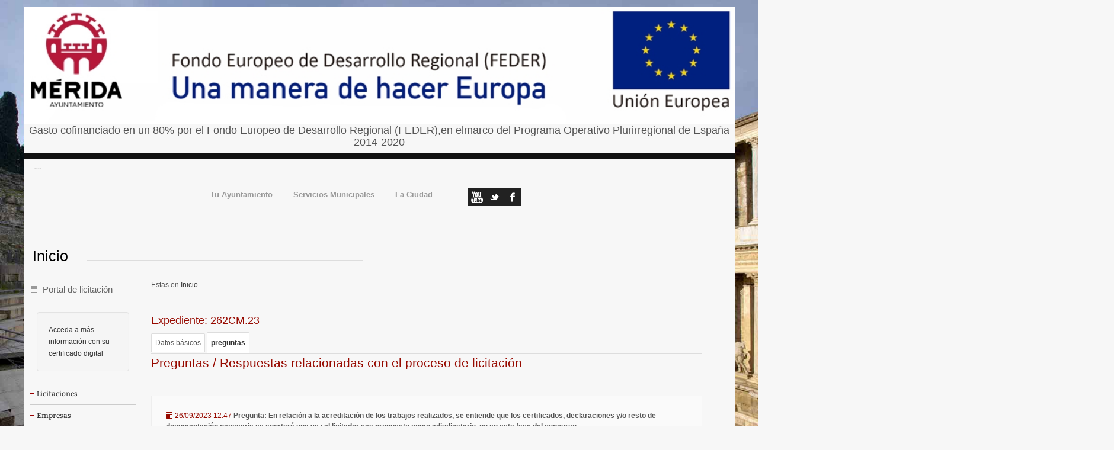

--- FILE ---
content_type: text/css; charset=UTF-8
request_url: https://licitacion.merida.es/licitacion/css/styles.css
body_size: 12821
content:
@import url(normalize.css);@import url(bootstrap.min.css);@import url(fonts.css);@import url(font-awesome.css);html,body,div,span,applet,object,iframe,h1,h2,h3,h4,h5,h6,p,blockquote,pre,a,abbr,acronym,address,big,cite,code,del,dfn,em,img,ins,kbd,q,s,samp,small,strike,strong,sub,sup,tt,var,b,u,i,center,dl,dt,dd,ol,ul,li,fieldset,form,label,legend,table,caption,tbody,tfoot,thead,tr,th,td,article,aside,canvas,details,embed,figure,figcaption,footer,header,hgroup,menu,nav,output,ruby,section,summary,time,mark,audio,video{margin:0;padding:0;border:0;font-size:100%;font:inherit;vertical-align:baseline}article,aside,details,figcaption,figure,footer,header,hgroup,menu,nav,section{display:block;background:#f7f7f7 !important}body{line-height:1}ol,ul{list-style:none}blockquote,q{quotes:none}blockquote:before,blockquote:after,q:before,q:after{content:'';content:none}table{border-collapse:collapse;border-spacing:0}body{background:#f7f7f7;font:12px Helvetica, Arial, sans-serif;line-height:20px;color:#555;-webkit-font-smoothing:antialiased;-webkit-text-size-adjust:100%;overflow-x:hidden}@media (min-width: 768px){body{background-image:url(../img/teatro2.jpg);background-repeat:no-repeat;background-size:cover}}html{overflow-x:hidden}h1,h2,h3,h4,h5,h6{color:#000;font-weight:normal}h1 a,h2 a,h3 a,h4 a,h5 a,h6 a{font-weight:inherit;color:#000}h1{font-size:25px;line-height:34px}h1:after{content:'';position:relative;z-index:0;width:30%;height:1px;border-top:1px solid #ddd;border-bottom:1px solid #ddd;margin-top:23px;margin-left:1em;display:inline-block}@media (min-width: 768px){h1:after{width:55%}}@media (min-width: 992px){h1:after{width:52%}}h2{font-size:20px;line-height:40px;margin-bottom:20px;color:#970a00}h3{font-size:25px;line-height:34px;margin-bottom:20px}h4{font-size:21px;line-height:30px;margin-bottom:10px;color:#970a00}h5{font-size:17px;line-height:24px;margin-bottom:10px;color:#970a00}h6{font-size:14px;line-height:21px;margin-bottom:10px;color:#970a00}.subheader{color:#777}h4 a.ultimasnoticias{color:#970A00}p img{margin:0}img.left{float:left;margin-bottom:20px;margin-right:20px}img.right{float:right;margin-bottom:20px;margin-left:20px}p.lead{font-size:21px;line-height:27px;color:#777}em{font-style:italic}strong{font-weight:bold;color:#333}small{font-size:80%}blockquote,blockquote p{font-size:15px;line-height:24px;color:#777;font-style:italic}blockquote{margin:0 0 20px;padding:0px 20px 0 19px;border-left:1px solid #ddd}blockquote cite{display:block;font-size:12px;color:#555}blockquote cite:before{content:"\2014 \0020"}blockquote cite a,blockquote cite a:visited,blockquote cite a:visited{color:#555}hr{border:solid #ddd;border-width:1px 0 0;clear:both;margin:10px 0 30px;height:0}::selection{background:#970a00;color:#fff}::-moz-selection{background:#970a00;color:#fff}a,a:visited{color:#333;text-decoration:none;outline:0}a:hover,a:focus{color:#970a00}p a,p a:visited{line-height:inherit}.replylink a,a.link{font-size:12px;font-weight:bold;text-decoration:none;color:#333;border-bottom:1px dotted #999}a.linkbg{font-size:12px;text-decoration:none;color:#fff;background-color:#970a00;padding:1px;padding-left:3px;padding-right:3px}a.titlelink{font-size:11px;font-weight:normal;text-decoration:none;color:#ccc}ul,ol{margin-bottom:20px}ul{list-style:none outside}ol{list-style:decimal}ol,ul.square,ul.circle,ul.disc{margin-left:30px}ul.square{list-style:square outside}ul.circle{list-style:circle outside}ul.disc{list-style:disc outside}ul ul,ul ol,ol ol,ol ul{margin:4px 0 5px 30px;font-size:90%}ul ul li,ul ol li,ol ol li,ol ul li{margin-bottom:6px}li{line-height:18px;margin-bottom:12px}ul.large li{line-height:21px}li p{line-height:21px}img.scale-with-grid{max-width:100%;height:auto}a.button,button,input[type="submit"],input[type="reset"],input[type="button"]{background:#222;border:0;padding:2px 10px;color:#fff;display:inline-block;font-size:11px;font-weight:normal;text-decoration:none;cursor:pointer;line-height:21px;font-family:Helvetica, Arial, sans-serif}a.button:hover,button:hover,input[type="submit"]:hover,input[type="reset"]:hover,input[type="button"]:hover{color:#fff}a.button:active,button:active,input[type="submit"]:active,input[type="reset"]:active,input[type="button"]:active{color:#fff;background:#970a00}.button.full-width,button.full-width,input[type="submit"].full-width,input[type="reset"].full-width,input[type="button"].full-width{width:100%;padding-left:0 !important;padding-right:0 !important;text-align:center}ul.tabs{display:block;margin:0 0 20px 0;padding:0;border-bottom:solid 1px #ddd}ul.tabs li{display:block;width:auto;height:30px;padding:0;float:left;margin-bottom:0}ul.tabs li a{display:block;text-decoration:none;width:auto;height:29px;padding:0px 20px;line-height:30px;border:solid 1px #ddd;border-width:1px 1px 0 0;margin:0;background:#eee;font-size:12px}ul.tabs li a.active{background:#f7f7f7;height:30px;position:relative;top:0px;padding-top:0px;border-left-width:1px;margin:0 0 0 -1px;color:#111}ul.tabs li:first-child a.active{margin-left:0}ul.tabs li:first-child a{border-width:1px 1px 0 1px}ul.tabs-content{margin:0;display:block}ul.tabs-content>li{display:none}ul.tabs-content>li.active{display:block}ul.tabs:before,ul.tabs:after{content:'\0020';display:block;overflow:hidden;visibility:hidden;width:0;height:0}ul.tabs:after{clear:both}ul.tabs{zoom:1}form{margin-bottom:0px}fieldset{margin-bottom:20px}label,legend{display:block;font-weight:bold;font-size:13px}input[type="checkbox"]{display:inline}label span,legend span{font-weight:normal;font-size:13px;color:#444}input[type="text"],input[type="password"],input[type="email"],textarea,select{border:1px solid #ddd;padding:10px 10px;outline:none;overflow:hidden;font:12px "HelveticaNeue", "Helvetica Neue", Helvetica, Arial, sans-serif;color:#777;margin:0;width:500px;max-width:100%;display:block;margin-bottom:10px;background:#eee}select{padding:0}input[type="text"]:focus,input[type="password"]:focus,input[type="email"]:focus,textarea:focus{border:1px solid #bbb;color:#555}textarea{min-height:100px}select{width:220px}.sidebar input[type="text"],.sidebar input[type="password"],.sidebar input[type="email"],.sidebar textarea,.sidebar select{border:1px solid #ddd;padding:10px 10px;outline:none;overflow:hidden;font:12px "HelveticaNeue", "Helvetica Neue", Helvetica, Arial, sans-serif;color:#777;margin:0;width:198px;max-width:100%;display:block;margin-bottom:10px;background:#eee}.sidebar select{padding:0}.sidebar input[type="text"]:focus,.sidebar input[type="password"]:focus,.sidebar input[type="email"]:focus,.sidebar textarea:focus{border:1px solid #bbb;color:#555}.sidebar textarea{min-height:100px}.sidebar select{width:220px}.footer input[type="text"],.footer input[type="password"],.footer input[type="email"],.footer textarea,.footer select{border:1px solid #2e2e2e;padding:10px 10px;outline:none;overflow:hidden;font:12px "HelveticaNeue", "Helvetica Neue", Helvetica, Arial, sans-serif;color:#555;margin:0;width:198px;max-width:100%;display:block;margin-bottom:10px;background:#222}.footer select{padding:0}.footer input[type="text"]:focus,.footer input[type="password"]:focus,.footer input[type="email"]:focus,.footer textarea:focus{border:1px solid #444;color:#ccc}.footer textarea{min-height:100px}.footer select{width:220px}.header form{margin-bottom:21px}.header select{-webkit-appearance:none;border:1px solid #ddd;padding:10px;outline:none;overflow:hidden;font:12px "HelveticaNeue", "Helvetica Neue", Helvetica, Arial, sans-serif;color:#555;margin:0;width:100%;max-width:100%;display:block;background:#fff url("../img/navselect.gif") no-repeat right center}.header option{outline:none;border:0;overflow:hidden;font:12px "HelveticaNeue", "Helvetica Neue", Helvetica, Arial, sans-serif;color:#555;margin:0;width:100%;max-width:100%;display:block;padding-left:15px}.remove-bottom{margin-bottom:0 !important}.half-bottom{margin-bottom:10px !important}.add-bottom{margin-bottom:20px !important}.container{position:relative;width:960px;margin:0 auto;padding:0}.column,.columns{float:left;display:inline;margin-left:10px;margin-right:10px}.row{margin-bottom:20px}.row_bs{margin-bottom:5px}.column.alpha,.columns.alpha{margin-left:0}.column.omega,.columns.omega{margin-right:0}.container .one.column{width:40px}.container .two.columns{width:100px}.container .three.columns{width:130px}.container .three.columns.sidebar{width:160px}.container .four.columns{width:220px}.container .five.columns{width:280px}.container .six.columns{width:340px}.container .seven.columns{width:400px}.container .eight.columns{width:460px}.container .nine.columns{width:550px}.container .ten.columns{width:580px}.container .eleven.columns{width:640px}.container .twelve.columns{width:700px}.container .thirteen.columns{width:760px}.container .fourteen.columns{width:820px}.container .fifteen.columns{width:880px}.container .sixteen.columns{width:940px}.container .one-third.column{width:300px}.container .two-thirds.column{width:620px}.container .offset-by-zero{padding-left:30px}.container .offset-by-one{padding-left:60px}.container .offset-by-two{padding-left:120px}.container .offset-by-three{padding-left:180px}.container .offset-by-four{padding-left:240px}.container .offset-by-five{padding-left:300px}.container .offset-by-six{padding-left:360px}.container .offset-by-seven{padding-left:420px}.container .offset-by-eight{padding-left:480px}.container .offset-by-nine{padding-left:540px}.container .offset-by-ten{padding-left:600px}.container .offset-by-eleven{padding-left:660px}.container .offset-by-twelve{padding-left:720px}.container .offset-by-thirteen{padding-left:780px}.container .offset-by-fourteen{padding-left:840px}.container .offset-by-fifteen{padding-left:900px}@media only screen and (min-width: 768px) and (max-width: 959px){.container{width:768px}.container .column,.container .columns{margin-left:10px;margin-right:10px}.column.alpha,.columns.alpha{margin-left:0;margin-right:10px}.column.omega,.columns.omega{margin-right:0;margin-left:10px}.container .one.column{width:28px}.container .two.columns{width:76px}.container .three.columns{width:124px}.container .three.columns.sidebar{width:124px}.container .four.columns{width:172px}.container .five.columns{width:220px}.container .six.columns{width:268px}.container .seven.columns{width:316px}.container .eight.columns{width:364px}.container .nine.columns{width:412px}.container .ten.columns{width:460px}.container .eleven.columns{width:508px}.container .twelve.columns{width:556px}.container .thirteen.columns{width:604px}.container .fourteen.columns{width:652px}.container .fifteen.columns{width:700px}.container .sixteen.columns{width:748px}.container .one-third.column{width:236px}.container .two-thirds.column{width:492px}.container .offset-by-one{padding-left:48px}.container .offset-by-two{padding-left:96px}.container .offset-by-three{padding-left:144px}.container .offset-by-four{padding-left:192px}.container .offset-by-five{padding-left:240px}.container .offset-by-six{padding-left:288px}.container .offset-by-seven{padding-left:336px}.container .offset-by-eight{padding-left:348px}.container .offset-by-nine{padding-left:432px}.container .offset-by-ten{padding-left:480px}.container .offset-by-eleven{padding-left:528px}.container .offset-by-twelve{padding-left:576px}.container .offset-by-thirteen{padding-left:624px}.container .offset-by-fourteen{padding-left:672px}.container .offset-by-fifteen{padding-left:720px}}@media only screen and (max-width: 767px){.container{width:300px}.columns,.column{margin:0}.container .one.column,.container .two.columns,.container .three.columns,.container .five.columns,.container .six.columns,.container .seven.columns,.container .eight.columns,.container .nine.columns,.container .ten.columns,.container .eleven.columns,.container .twelve.columns,.container .thirteen.columns,.container .fourteen.columns,.container .fifteen.columns,.container .sixteen.columns,.container .one-third.column,.container .two-thirds.column{width:300px}.container .four.columns{width:140px;margin-right:2.5px;margin-left:2.5px}.container .offset-by-one,.container .offset-by-two,.container .offset-by-three,.container .offset-by-four,.container .offset-by-five,.container .offset-by-six,.container .offset-by-seven,.container .offset-by-eight,.container .offset-by-nine,.container .offset-by-ten,.container .offset-by-eleven,.container .offset-by-twelve,.container .offset-by-thirteen,.container .offset-by-fourteen,.container .offset-by-fifteen{padding-left:0}}@media only screen and (min-width: 480px) and (max-width: 767px){.container{width:420px}.columns,.column{margin:0}.container .one.column,.container .two.columns,.container .three.columns,.container .five.columns,.container .six.columns,.container .seven.columns,.container .eight.columns,.container .nine.columns,.container .ten.columns,.container .eleven.columns,.container .twelve.columns,.container .thirteen.columns,.container .fourteen.columns,.container .fifteen.columns,.container .sixteen.columns,.container .one-third.column,.container .two-thirds.column{width:420px}.container .four.columns{width:200px;margin-right:5px;margin-left:5px}}.container:after{content:"\0020";display:block;height:0;clear:both;visibility:hidden}.clearfix:before,.clearfix:after,.row:before,.row:after{content:'\0020';display:block;overflow:hidden;visibility:hidden;width:0;height:0}.row:after,.clearfix:after{clear:both}.row,.clearfix{zoom:1}.clear{clear:both;display:block;overflow:hidden;visibility:hidden;width:0;height:0}.ddsmoothmenu{position:relative;font-family:Arial, Helvetica, sans-serif;font-size:12px;line-height:12px;margin:0;z-index:99;padding-top:53px}.ddsmoothmenu ul{z-index:100;margin:0;padding:0;list-style-type:none}.ddsmoothmenu ul ul{padding-top:0px;padding-bottom:0px;border:1px solid #ccc;margin-left:13px;box-shadow:0px 0px 20px rgba(0,0,0,0.1);-moz-box-shadow:0px 0px 20px rgba(0,0,0,0.1);-webkit-box-shadow:0px 0px 20px rgba(0,0,0,0.1)}.ddsmoothmenu ul li{position:relative;display:inline;float:left;line-height:12px;background:transparent}.ddsmoothmenu ul li ul li{padding:0;margin:0}.ddsmoothmenu ul ul ul{border-bottom:0}.ddsmoothmenu ul li a{display:block;padding-top:0px;padding-bottom:28px;color:#999;text-decoration:none;font-size:10pt}* html .ddsmoothmenu ul li a{display:inline-block}.ddsmoothmenu ul li a:link,.ddsmoothmenu ul li a:visited{color:#999;padding-left:35px;padding-right:0px;font-weight:bold}.ddsmoothmenu ul li a:hover{color:#000}.ddsmoothmenu ul li a.selected{color:#000}.ddsmoothmenu ul li ul li a:link,.ddsmoothmenu ul li ul li a:visited{background:#fff;color:#777;border:0;padding-left:20px;font-weight:normal;font-size:11px}.ddsmoothmenu ul li ul{position:absolute;left:0;display:none;visibility:hidden}.ddsmoothmenu ul li ul li{display:list-item;float:none;padding-bottom:0px;margin-left:0px;border-bottom:1px solid #ddd}.ddsmoothmenu ul li:last-child{border-bottom:0}.ddsmoothmenu ul li ul li ul{top:0;margin-left:0px;margin-top:-10px}.ddsmoothmenu ul li ul li a{width:170px;padding:15px;margin:0;border-top-width:0;margin-right:-2px}.ddsmoothmenu li li ul,.ddsmoothmenu li li li ul{margin:0 0 0 0}* html .ddsmoothmenu{height:1%}.downarrowclass{position:absolute;top:2px;right:0px}.rightarrowclass{position:absolute;top:11px;right:10px;visibility:hidden}.container{position:relative;width:960px;margin:0 auto;padding:0}.column,.columns{float:left;display:inline;margin-left:10px;margin-right:10px}.row{margin-bottom:20px}.row_bs{margin-bottom:5px}.column.alpha,.columns.alpha{margin-left:0}.column.omega,.columns.omega{margin-right:0}.container .one.column{width:40px}.container .two.columns{width:100px}.container .three.columns{width:130px}.container .three.columns.sidebar{width:160px}.container .four.columns{width:220px}.container .five.columns{width:280px}.container .six.columns{width:340px}.container .seven.columns{width:400px}.container .eight.columns{width:460px}.container .nine.columns{width:550px}.container .ten.columns{width:580px}.container .eleven.columns{width:640px}.container .twelve.columns{width:700px}.container .thirteen.columns{width:760px}.container .fourteen.columns{width:820px}.container .fifteen.columns{width:880px}.container .sixteen.columns{width:940px}.container .one-third.column{width:300px}.container .two-thirds.column{width:620px}.container .offset-by-zero{padding-left:30px}.container .offset-by-one{padding-left:60px}.container .offset-by-two{padding-left:120px}.container .offset-by-three{padding-left:180px}.container .offset-by-four{padding-left:240px}.container .offset-by-five{padding-left:300px}.container .offset-by-six{padding-left:360px}.container .offset-by-seven{padding-left:420px}.container .offset-by-eight{padding-left:480px}.container .offset-by-nine{padding-left:540px}.container .offset-by-ten{padding-left:600px}.container .offset-by-eleven{padding-left:660px}.container .offset-by-twelve{padding-left:720px}.container .offset-by-thirteen{padding-left:780px}.container .offset-by-fourteen{padding-left:840px}.container .offset-by-fifteen{padding-left:900px}span.texto,p.texto{display:block;margin-bottom:1em;margin-top:1em}.negrita{font-weight:bold;color:#333}br{display:none}.atributoleft,.atributoright,div#organismos div#navContenido>div.bloque>span>strong{font-weight:bold;color:#333;margin-right:1em;text-align:right}form{margin:0 auto 20px auto;padding-top:25px;margin:auto auto}form#busquedaForm,#busquedaAv .fondoFormulario,form#busquedaTramitesForm,#busquedaSimple .fondoFormulario,#preferencias .fondoFormulario,#verificador .fondoFormulario,#cpv .fondoFormulario,#notificacionesExp .fondoFormulario{margin:auto;padding-top:20px;width:100% !important;margin:0 auto 20px auto;padding-top:25px;width:100%}form#misExpedientesNotifForm{max-width:100%}form#uploadFilePlantillaTramiteForm{width:100%;max-width:100%}caption{display:none}fieldset{border:0}legend{display:none}form label{font-weight:700;margin-right:1em}input,textarea,select,option{padding-left:10px;padding-right:10px;margin-bottom:15px;padding-bottom:0;padding-top:0;width:100%;height:30px;padding:4px 6px;margin-bottom:10px;font-size:14px;line-height:20px;color:#555;vertical-align:middle;background-color:#fff;border:1px solid #ccc;-webkit-box-shadow:inset 0 1px 1px rgba(0,0,0,0.075);-moz-box-shadow:inset 0 1px 1px rgba(0,0,0,0.075);box-shadow:inset 0 1px 1px rgba(0,0,0,0.075);-webkit-transition:border linear .2s, box-shadow linear .2s;-moz-transition:border linear .2s, box-shadow linear .2s;-o-transition:border linear .2s, box-shadow linear .2s;transition:border linear .2s, box-shadow linear .2s}input#fechaDe,input#fechaHa{background-image:url(../img/calendario_selectButton_icon.png);background-repeat:no-repeat;background-position:right 0em;padding-right:38px !important;background-repeat:no-repeat;background-size:2em 2em}select{background-image:url(../img/select.svg);background-position:100% center;background-repeat:no-repeat;box-shadow:0;border:0;border-radius:0;height:40px;line-height:40px;font-size:15px;color:#d22020;display:block;width:100%;height:34px;padding:6px 12px;font-size:14px;line-height:1.428571429;color:#555555;vertical-align:middle;background-image:none;border:1px solid #ccc;-webkit-box-shadow:inset 0 1px 1px rgba(0,0,0,0.075);box-shadow:inset 0 1px 1px rgba(0,0,0,0.075);-webkit-transition:border-color ease-in-out .15s, box-shadow ease-in-out .15s;transition:border-color ease-in-out .15s, box-shadow ease-in-out .15s;width:500px}textarea{height:100px;margin:0 0 1rem;font-size:1rem;max-height:30px;margin:0 0 1rem}input[type="checkbox"],input[type="radio"]{height:auto;box-shadow:none;display:inline;width:auto}.inputbox{line-height:3em;width:120px;position:relative}.file-wrapper{position:relative;display:block;overflow:hidden;cursor:pointer;margin-top:0.5em;margin-bottom:2em}.file-wrapper input{position:absolute;top:0;right:0;opacity:0.01;-moz-opacity:0.01;cursor:pointer;padding:1em;width:120px}.file-wrapper .button{display:inline-block;width:9em;padding:0.5em 0.5em 0.5em 1.11em;text-decoration:none;line-height:1.44;margin-top:1px;background:#222;border:0;padding:2px 10px;color:#fff;display:inline-block;font-size:11px;font-weight:normal;text-decoration:none;cursor:pointer;margin-bottom:20px;line-height:21px;font-family:Helvetica, Arial, sans-serif;width:auto}.file-wrapper .button:hover{text-decoration:none;color:#FFF;cursor:pointer}.file-holder{color:#000;margin-left:1em;padding:0.5em;padding-left:1em;list-style-type:none;display:list-item;width:21em;position:relative;margin-top:1em;margin-bottom:1em;padding:10px 10px 10px 35px;min-height:50px;-webkit-box-shadow:0px 1px 2px 0px rgba(0,0,0,0.2);-moz-box-shadow:0px 1px 2px 0px rgba(0,0,0,0.2);box-shadow:0px 1px 2px 0px rgba(0,0,0,0.2);cursor:pointer;display:block;font-size:14px;line-height:1.2em;margin:10px 0;background:#ffffff;background:-moz-linear-gradient(top, #fff 0%, #f6f6f6 47%, #ededed 100%);background:-webkit-gradient(linear, left top, left bottom, color-stop(0%, #fff), color-stop(47%, #f6f6f6), color-stop(100%, #ededed));background:-webkit-linear-gradient(top, #fff 0%, #f6f6f6 47%, #ededed 100%);background:-o-linear-gradient(top, #fff 0%, #f6f6f6 47%, #ededed 100%);background:-ms-linear-gradient(top, #fff 0%, #f6f6f6 47%, #ededed 100%);background:linear-gradient(top, #fff 0%, #f6f6f6 47%, #ededed 100%);filter:progid:DXImageTransform.Microsoft.gradient(startColorstr='#ffffff', endColorstr='#ededed', GradientType=0);-webkit-box-shadow:0px 1px 2px 0px rgba(0,0,0,0.2);-moz-box-shadow:0px 1px 2px 0px rgba(0,0,0,0.2);box-shadow:0px 1px 2px 0px rgba(0,0,0,0.2);-webkit-border-radius:5px;-moz-border-radius:5px;border-radius:5px;text-shadow:0px 2px 0px #fff;border:solid 1px #ccc;color:#555;width:500px}.file-holder:before{position:relative;top:1px;left:-0.5em;display:inline-block;font-family:'Glyphicons Halflings';font-style:normal;font-weight:normal;line-height:1;-webkit-font-smoothing:antialiased;-moz-osx-font-smoothing:grayscale;content:"\e022"}.file-wrapper input.visible{visibility:visible;display:inherit;opacity:1}.invisible{visibility:hidden;display:none;opacity:0}.labelInputFile{visibility:hidden;display:none;opacity:0}.campoForm{display:inline-block;padding:0;margin:0.5em 0 0.5em 0;width:45%;vertical-align:top;text-align:left}#busquedaForm>fieldset>div:nth-child(9)>label,#busquedaFormAvanz>fieldset>div:nth-child(15)>label{display:inline}a#buscadorOrganismos:after{position:relative;display:inline-block;font-family:'Glyphicons Halflings';font-style:normal;font-weight:normal;line-height:1;-webkit-font-smoothing:antialiased;-moz-osx-font-smoothing:grayscale;content:"\e003";width:auto;text-decoration:none;min-width:8em;display:inline-block;margin-bottom:0;font-weight:400;text-align:center;vertical-align:middle;touch-action:manipulation;cursor:pointer;border:1px solid transparent;white-space:nowrap;font-size:14px;line-height:1em;-webkit-user-select:none;-moz-user-select:none;-ms-user-select:none;user-select:none;background:#222;border:0;padding:2px 10px;color:#fff;display:inline-block;font-size:11px;font-weight:normal;text-decoration:none;cursor:pointer;line-height:21px;width:auto;line-height:1.44;color:#fff;padding:0.2em;left:0.5em}#descendientes,input#descendientes,#esEntidad,#checkLeidos,#empresaDynForm input[type="radio"]{display:inline;margin:0.2em 0.5em 0.2em 0.2em;padding:0;vertical-align:text-bottom}input#email,input#telephone{width:60%;display:inline}#busquedaFormAvanz>fieldset>div:nth-child(18)>label,#busquedaForm>fieldset>div:nth-child(12)>label,#misExpedientesForm>fieldset>div:nth-child(7)>label,#busquedaEntidadPadre label{display:inline}@media (min-width: 1000px){.campoForm:nth-child(even){margin-left:1em}#busquedaFormAvanz>fieldset>div:nth-child(6){margin-top:26px}}@media (max-width: 1000px){.campoForm{display:block;width:100%}}@media (min-width: 1001px){form#formInteresado .campoForm:nth-child(even){margin-left:0}}input.botonEnviarCorreo,.fondoFormulario input[type="submit"]{background:#222;border:0;padding:2px 10px;color:#fff;display:inline-block;font-size:11px;font-weight:normal;text-decoration:none;cursor:pointer;line-height:21px;font-family:Helvetica, Arial, sans-serif;width:auto}a.botonEnviarCorreo,#formInteresado>a,#subir_id a,div#avisoemail a,#formVerificadorCopiaAutentica>fieldset>div:nth-child(4)>a{background:#222;border:0;padding:2px 10px;color:#fff;display:inline-block;font-size:11px;font-weight:normal;text-decoration:none;cursor:pointer;line-height:21px;font-family:Helvetica, Arial, sans-serif;width:auto}input.botonEnviarCorreo:hover,a.botonEnviarCorreo:hover,.fondoFormulario input[type="submit"]:hover,#formInteresado>a:hover,#subir_id a:hover,div#avisoemail a:hover,#formVerificadorCopiaAutentica>fieldset>div:nth-child(4)>a:hover{cursor:pointer;text-decoration:none;color:#fff}div.botoneraCentro{display:inline-block;text-align:center;padding:1em 0;margin-left:5px}div.botoneraCentro{display:block;text-align:center;width:90%}.bloque_form_volver{text-align:left;margin:1em 0}.fondoFormulario input[type="submit"]{display:inline-block}.botonIzquierda,.botonDerecha{display:inline;float:left;margin-left:15px}div#subir_id{margin-right:5px;text-align:right}div#enlacesResultados{display:block;width:100%;margin-top:2em;position:relative;height:2em}div#subir_id{margin-right:5px;text-align:right;width:40%;float:right;display:inline-block}div.enlaceFinalBloque>a{text-decoration:none;font-size:14px;color:#000 !important;line-height:5px !important;font-weight:bold;padding-right:5px}div.enlaceFinalBloque>a:before{font-family:FontAwesome, sans-serif;font-weight:normal;font-style:normal;text-decoration:inherit;-webkit-font-smoothing:antialiased;text-decoration:inherit;display:inline-block;speak:none;content:"\f0fe";padding-right:0.5em}div.enlaceFinalBloque>a:hover{text-decoration:none;font-size:14px;color:#1867b7 !important;line-height:5px !important;font-weight:bold}.w4pct{width:4%}.w5pct{width:5%}.w7pct{width:7%}.w10pct{width:10%}.w20pct{width:20%}.w25pct{width:25%}.w30pct{width:30%}.w40pct{width:40%}.w50pct{width:50%}.w80pct{width:80%}table{width:100%;max-width:100%;margin-bottom:20px;border-spacing:0;margin-bottom:1.25rem;padding:0;margin:0 auto 1.5em auto;border-collapse:collapse}tbody{display:table-row-group;vertical-align:middle;border-color:inherit}tr{display:table-row;vertical-align:inherit;border-color:inherit;border-bottom:1px solid #C1DAD7}tbody>tr:nth-of-type(even){background:#FFF}tbody>tr:nth-of-type(odd){background-color:#f3f3f3}table,table td{text-align:left;border-bottom:1px solid #d0d0d0;padding:6px 12px 6px 12px;color:#333;margin-top:1em}table th{padding:8px;line-height:1.42857143;text-align:left;white-space:nowrap;box-sizing:border-box;-moz-box-sizing:border-box;padding:15px;color:#970a00;text-align:left;padding:8px 12px 4px 12px;vertical-align:middle;text-transform:none;font-weight:bold}td{padding:8px;line-height:1.42857143;vertical-align:top;text-align:left}div#busquedaSimple div#navContenido.clearfix.bordeArriba table.resultados tbody tr td:nth-child(3),div#busquedaAv div#navContenido.clearfix.bordeArriba table.resultados tbody tr td:nth-child(3),div#busquedaSimple div#navContenido.clearfix.bordeArriba table.resultados tbody tr td:nth-child(2) a,div#busquedaAv div#navContenido.clearfix.bordeArriba table.resultados tbody tr td:nth-child(2) a{color:#970a00}table>tbody>tr>td>a>img,table>tbody>tr>td>img{width:25px;height:25px}#uploadFilePlantillaTramiteForm div.elemento br{display:block}.skipnav,.skiptarget{display:block;margin:0;padding:0;position:relative;text-align:left}.skipnav a,.skiptarget a{position:absolute;left:-1000em;top:0;height:auto;width:auto}.skipnav a:focus,.skipnav a:active{z-index:99;left:0;background:#fff;color:#428bca;display:block;line-height:1.5em;text-transform:uppercase;text-align:center;padding:1em 1em;font-weight:bold;margin:1em 0 0 0;border:solid 2px}ul{padding:0;margin:0 0 10px 25px}#empresaDynForm>div.texto>ul>li{list-style-type:none;list-style-image:none;background:none;padding:0;margin:0}#empresaDynForm>div.texto>ul>li:before{content:none}div#preferencias ul li,div#informacionTramites ul li{list-style:disc}h1,h2,h3,h4,h5,h6,.subtituloContenido1{color:#970a00}h1{color:#000}#busquedaEntidadPadre h1{height:3em;text-align:center}h2.tituloBloque{text-align:left;margin-top:0.5em;font-size:20px}.subtituloContenido1{font-size:1.5em;margin-bottom:1em;margin:0;color:#970a00}h3 a,div.bloque h3{font-size:1.1em;margin-top:5px;margin-bottom:10px;text-align:center}div.bloque h3{font-size:1.5em}div.bloque h3{text-align:left}.com-pausada-txt,.com-fueraPlazo-txt{background:#f2c544;margin:0.5em;line-height:1.5em;clear:right;display:inline;color:white;text-align:center;text-transform:uppercase;font-weight:bold;padding:2px 10px;text-shadow:none}.com-fueraPlazo-txt{padding-left:20px;background:#f03e4a url("../img/stop.png") center left no-repeat;margin-left:0}.com-pausada-txt{padding-left:20px;background:#f2c544 url("../img/pause.png") center left no-repeat;margin-left:0}li.com-pausada{padding:2em 0 0 0}.com-pausada-txt.sin-icono{background-image:none;padding-left:10px}.com-pausada-txt.color-inverso{color:#f2c544;background-color:white;border:2px solid #f2c544}.com-fueraPlazo-txt.mini,.com-pausada-txt.mini,.com-pausada-txt.color-inverso.mini{font-size:0.8em;padding-top:0.2em;padding-bottom:0.2em;padding-right:0.2em;margin-left:2px;font-weight:normal}.com-pausada-txt.sin-icono.mini{padding-left:0.2em}div#pagewidth{margin-left:auto;margin-right:auto}div#wrapper{margin-right:auto;margin-left:auto;margin-top:4em;width:100%;min-height:30em}.three.columns{display:none}h1#logo::after{content:none}div#maincol{min-height:39em}div#content_wrapper,div#avisoemail{margin:0 auto;padding-left:15px;padding-right:15px;padding-top:1em}div#content_container{float:none;width:100%;margin:1em auto 20px auto;margin-top:3em}div#rutaPagina_container{float:none;width:100%;margin:5em auto 20px auto;padding-left:15px}div#h1_rutapag_container{background-color:#FFF;margin-left:auto;margin-right:auto;margin:0 auto;padding-left:22px;padding-right:15px}div#pagewidth,#header,h1#logo,div#content_wrapper,div#content_container,div#h1_rutapag_container,#rutaPagina>div.left2,#liveclockelement,div#avisoemail,.aymerida_header,div#maincol,.footerwrap{width:100%;max-width:1200px}div#content_wrapper{margin-top:-7em}.fondoTexto{margin-bottom:2em}h1#logo a{display:none}@media (min-width: 768px){h1#logo a{display:block;position:relative;top:14em}h1:after{width:45%}div#pagewidth{position:relative;top:-57px}div#wrapper{margin-top:0;background-color:#f7f7f7;display:table}div#maincol{display:inline;width:70%;display:inline;float:left}div#content_wrapper,div#avisoemail{margin-top:-6em}h1#logo{display:inline-block;margin:0;padding:0;background:none;background-color:transparent;border:none;height:70px}div#h1_rutapag_container{position:relative;top:-8em}h1#logo,div#content_wrapper,#liveclockelement,div#avisoemail{max-width:768px;margin-left:auto;margin-right:auto;display:block}div#leftcol{display:inline;float:left;width:180px;min-height:33em;position:relative;padding-top:20px;margin-left:10px;margin-right:10px}}@media (min-width: 992px){h1:after{width:50%}.three.columns{display:block}h1#logo,#header,div#header:after,div#content_wrapper,#liveclockelement,div#avisoemail,div#pagewidth,.footerwrap,.subfooterwrap,.aymerida_header{max-width:960px}div#maincol{width:75%}}@media (min-width: 1200px){div#maincol{width:80%}h1#logo,#header,div#header:after,div#content_wrapper,#liveclockelement,div#avisoemail,.footerwrap,.subfooterwrap,div#pagewidth,.aymerida_header{max-width:1200px}}#header{background:url(../img/logo-oficial-ayto-merida.png);background-position:center;background-repeat:no-repeat;background-size:auto 40px;z-index:100;padding:1em;height:70px;background-color:#dbdbdb;position:fixed;top:0}.aymerida_header{display:none}@media (min-width: 768px){.aymerida_header{display:table;margin-right:auto;margin-left:auto;background-color:#f7f7f7;position:relative;top:-33px}h1#logo>a{z-index:1}#header{width:100%;background-image:none;background-color:transparent;position:relative;top:-92px;height:0;background-color:#f7f7f7}div#header:after{content:'';position:absolute;z-index:2;width:100%;height:10px;top:0;background:#111;margin-left:-1em}#logo>a{margin:0;display:block;text-decoration:none;width:100%;color:#666;font-size:15px;line-height:15px;padding-left:20px;background:url("../img/headlinefront_sidebar.png") no-repeat left 2px;margin-bottom:23px;margin-bottom:23px;font-weight:normal;position:relative;top:10em}}.social_facebook{float:right;width:30px;height:30px;background:#222 url("../img/social_facebook.png") no-repeat 5px 5px}.social_facebook:hover{color:#222;background-color:#3b5998}.social_twitter{float:right;width:30px;height:30px;background:#222 url("../img/social_twitter.png") no-repeat 5px 5px}.social_twitter:hover{color:#222;background-color:#1dcaff}.social_youtube{float:right;width:30px;height:30px;background:#222 url("../img/social_youtube.png") no-repeat 3px 3px}.social_youtube:hover{color:#222;background-color:#970a00}.three.columns{width:130px;z-index:300;margin-top:3em}span#liveclockelement{padding-top:2em;text-align:right;padding-right:2em;top:6em;position:relative;left:50%;right:50%}@media (min-width: 768px){span#liveclockelement{padding-top:2em;text-align:right;padding-right:1em}}#rutaPagina>div.left2:before{content:'Estas en '}#rutaPagina>div.left2>a:hover{color:#000}p.altoFijo{display:none}div#h1_rutapag_container{padding-left:15px;padding-right:15px;background-color:transparent;position:relative;top:-8em}@media (min-width: 768px){div#h1_rutapag_container{background-color:#f7f7f7;margin-left:-200px}}@media (min-width: 768px){p.altoFijo{height:0.1em}#rutaPagina>div.left2>a,#rutaPagina>div.left2{margin-top:8em}}b.menu-trigger:before{right:0;-ms-transform-origin:1.43px center;content:"\f0c9";font:normal normal normal 28px/1 FontAwesome;text-rendering:auto;-webkit-font-smoothing:antialiased;-moz-osx-font-smoothing:grayscale;content:"\f0c9";color:#0d0d0d;background:transparent;position:fixed;top:1em;left:1em;z-index:100}b.menu-trigger{margin-top:21px;vertical-align:top;width:20px;background:transparent;color:transparent;cursor:pointer;z-index:100}b.menu-trigger:hover{cursor:pointer}div#menu_izqda_container{position:fixed;top:70px;right:0;margin:0;z-index:100;width:100%}.menu.menu-is-shown{margin-left:0;opacity:1;box-shadow:-20px 0 20px -10px rgba(0,0,0,0.6);background:#FFF;position:relative;z-index:5555555;top:0;transition:opacity 1s ease-in-out;-moz-transition:opacity 1s ease-in-out;-webkit-transition:opacity 1s ease-in-out;width:350px}.menu{background-color:#555;background-size:35%;background-position:92% 97%;position:absolute;right:0;opacity:0;z-index:666;transform:translateY(-100%);margin-left:0;top:-10000em}div.buttonsHeader{background-color:#2e2e2e;margin:0;border-top:1px solid #131212;border-bottom:1px solid #131212}div.buttonsHeader p{display:block;position:relative;margin:0;padding:1em 1em 1em 3.5em;text-decoration:none;color:#d3d3d3;font-size:1.4em;font-size:15px}.buttonsHeader:after{content:"\e252";padding:4px;position:absolute;left:1em;top:1em;display:inline;font-family:'Glyphicons Halflings';font-style:normal;font-weight:400;line-height:1;-webkit-font-smoothing:antialiased;-moz-osx-font-smoothing:grayscale;font-size:1.4em;border-right:1px solid #131212;color:#f2f2f2}ul.buttons{list-style:none;padding-left:0;list-style-image:none;background:none;margin-bottom:0;background-color:#f2f2f2;padding:0;cursor:pointer;margin:0}ul.buttons li:before{content:none}ul.buttons li{list-style:none;list-style-image:none;display:block;padding:0.1em .5em 0.1em 0.5em;margin:0;line-height:30px;background-color:#2e2e2e;margin:0;border-top:1px solid #131212;border-bottom:1px solid #131212;color:#d3d3d3;padding-left:4.5em}span.level2_container:after{position:relative;content:"\e072";padding:0;position:relative;left:-1.5em;top:-1.5em;display:inline;font-family:'Glyphicons Halflings';font-style:normal;font-weight:400;line-height:0;-webkit-font-smoothing:antialiased;-moz-osx-font-smoothing:grayscale;font-size:1.4em;border-right:1px solid #131212;color:#f2f2f2;padding-right:0.5em}ul.buttons li span a{display:block;text-transform:none;padding-left:10px;font-weight:normal;line-height:1.2em;text-decoration:none;font-size:15px;color:#d3d3d3;padding-top:1em;padding-bottom:1em}ul.buttons li span a:hover{color:#135cae}.level1_container{float:left;position:relative;width:100%}.level1_group_container{clear:left;float:left;width:100%}@media (min-width: 768px){.menu{transform:none;background-color:transparent}#content_wrapper{width:100%}div#maincol{z-index:-100}div#leftcol{min-height:100%;margin-top:9em}b.menu-trigger{display:none}div#menu_izqda_container{position:relative;top:auto;right:auto;margin:auto;z-index:auto;width:180px;display:inline-block}div#menu_izqda{display:contents}div.buttonsHeader{background:none;border:none}#menu_izqda>div:last-child>div.buttonsHeader{border:none}div.buttonsHeader p{background:none;font-size:inherit;color:inherit;color:#333333;font-size:12px;text-shadow:none;font-family:'Bitter', Arial;line-height:12px;font-weight:normal;font-style:normal;text-decoration:none;text-align:left;-moz-transition:padding-left 0.4s ease;-webkit-transition:padding-left 0.4s ease;-o-transition:padding-left 0.4s ease;transition:padding-left 0.4s ease;padding-left:1em;border-bottom:1px solid #ccc}div.buttonsHeader p:hover{margin-left:0}.buttonsHeader:after{content:"";padding:4px;position:absolute;left:0em;top:1em;display:inline;background-image:url(../img/guionmenu.png);background-repeat:no-repeat;border:none}ul.buttons{background:none}ul.buttons li{background:none;border:none;margin:auto;padding:0;font-size:inherit}ul.buttons li span a{background:none;font-size:initial;font-family:initial;color:#333333;font-size:12px;text-shadow:none;font-family:'Bitter', Arial;line-height:10px;font-weight:normal;font-style:normal;text-decoration:none;text-align:left;-moz-transition:padding-left 0.4s ease;-webkit-transition:padding-left 0.4s ease;-o-transition:padding-left 0.4s ease;transition:padding-left 0.4s ease;padding-left:0px;padding-left:0px;border-bottom:solid 1px #ccc;margin-left:1em}.level1_group_container{display:none}div.level1_container:hover div{display:block}b.menu-trigger,b.menu-trigger:after,b.menu-trigger:before{display:none}span.level2_container:after{content:none}}div#cuadroLoginUsuario_container{min-height:20px;padding:19px;margin:0.1em 1em 0.1em 1em;background-color:#f5f5f5;border:1px solid #e3e3e3;border-radius:4px;-webkit-box-shadow:inset 0 1px 1px rgba(0,0,0,0.05);box-shadow:inset 0 1px 1px rgba(0,0,0,0.05);margin-top:2em}div.cuadroLoginUsuario p{margin:0;display:inline-block}div.cuadroLoginUsuario span{display:inline-block;vertical-align:top}span#regTitulo{display:none}span#regUsuario{font-weight:bold;display:block}span#regEntidad{font-weight:bold}@media (min-width: 768px){div#cuadroLoginUsuario_container{min-height:20px;padding:19px;margin-bottom:20px;background-color:#f5f5f5;border:1px solid #e3e3e3;border-radius:4px;-webkit-box-shadow:inset 0 1px 1px rgba(0,0,0,0.05);box-shadow:inset 0 1px 1px rgba(0,0,0,0.05)}}.textwidget a{display:block}.aymerida .logo,.aymerida .logo a{z-index:300}.footerwrap{display:block;background:#151515;padding:0;padding-top:50px;padding-bottom:50px;margin-bottom:0;margin-right:auto;margin-left:auto;width:100%}.footerwrap.full{width:100%;left:0;background:#151515;margin:0;padding:0;padding-top:50px;padding-bottom:50px;margin-bottom:0}.subfooterwrap{display:block;background:#111;padding:0;padding-top:15px;padding-bottom:15px;margin-bottom:0;margin-right:auto;margin-left:auto;width:100%}.subfooterwrap.full{width:100%;left:0;background:#111;margin:0;padding:0;padding-top:15px;padding-bottom:15px;margin-bottom:0}.footer{width:960px;margin:0 auto;color:#777}.footerhide{display:none}.subfooter{margin:0 auto;color:#444;font-size:11px;line-height:30px}.subfooter .socialtext{float:right;color:#444;margin-right:20px}.subfooter .socialicons{float:right;margin:0;padding:0}.subfooter .socialicons li{float:left;display:inline;margin:0;padding:0;margin-right:1px}.subfooter .socialicons li:last-child{margin-right:0}.footer .subline{float:left;font-size:11px;line-height:11px;margin-top:5px;color:#555}.footer .widget h5{color:#fff;font-size:15px;line-height:15px;padding-left:20px;background:url("../img/headlinefront_footer.png") no-repeat left 2px;margin-bottom:23px}.footer strong{color:#ccc}.footer .widget ul li{margin-bottom:2px}.footer a,.footer a:visited{color:#ccc}a.link_mapa_sitio{font-size:12px;font-weight:bold;text-decoration:none;color:#ccc;border-bottom:1px dotted #ccc}.widget_tweets ul{float:left;margin-bottom:0px}.widget_tweets ul li{float:left;vertical-align:top;list-style:none;margin-top:20px}.widget_tweets ul li:first-child{margin-top:0px}.widget_tweets .quot{float:left;font-size:25px;font-weight:bold;margin-right:5px;color:#333;margin-top:4px;margin-bottom:-4px}.sidebar .widget_tweets .quot{color:#ddd}.footer .widget_blogposts img{float:left;border:5px solid #222;margin-right:10px}.sidebar .widget_blogposts img{float:left;border:5px solid #ddd;margin-right:10px}.widget_blogposts .postlink{float:left;width:160px}.widget_blogposts .subline{width:160px}.widget_blogposts ul{float:left;list-style:none}.widget_blogposts ul li{float:left;margin-top:8px}.widget_blogposts ul li:first-child{margin-top:0px}.footer .widget_blogposts ul{margin-bottom:-2px}.sidebar .widget_portfolio ul{margin-bottom:-8px}.footer .widget_portfolio img{float:left;border:5px solid #222;width:50px;height:50px}.sidebar .widget_portfolio img{float:left;border:5px solid #ddd;width:50px;height:50px}.widget_portfolio ul{float:left;list-style:none}.widget_portfolio ul li{float:left;padding-bottom:8px;padding-right:10px}.widget_portfolio ul li.last{padding-right:0}.footer .widget_portfolio ul{margin-bottom:-10px}#search .searchform input{margin-bottom:0}.ddsmoothmenu{position:relative;font-family:Arial, Helvetica, sans-serif;font-size:12px;line-height:12px;margin:0;z-index:99;padding-top:53px}.ddsmoothmenu ul{z-index:100;margin:0;padding:0;list-style-type:none}.ddsmoothmenu ul ul{padding-top:0px;padding-bottom:0px;border:1px solid #ccc;margin-left:13px;box-shadow:0px 0px 20px rgba(0,0,0,0.1);-moz-box-shadow:0px 0px 20px rgba(0,0,0,0.1);-webkit-box-shadow:0px 0px 20px rgba(0,0,0,0.1)}.ddsmoothmenu ul li{position:relative;display:inline;float:left;line-height:12px;background:transparent}.ddsmoothmenu ul li ul li{padding:0;margin:0}.ddsmoothmenu ul ul ul{border-bottom:0}.ddsmoothmenu ul li a{display:block;padding-top:0px;padding-bottom:28px;color:#999;text-decoration:none;font-size:10pt;z-index:300}* html .ddsmoothmenu ul li a{display:inline-block}.ddsmoothmenu ul li a:link,.ddsmoothmenu ul li a:visited{color:#999;padding-left:35px;padding-right:0px;font-weight:bold}.ddsmoothmenu ul li a:hover{color:#000}.ddsmoothmenu ul li a.selected{color:#000}.ddsmoothmenu ul li ul li a:link,.ddsmoothmenu ul li ul li a:visited{background:#fff;color:#777;border:0;padding-left:20px;font-weight:normal;font-size:11px}.ddsmoothmenu ul li ul{position:absolute;left:0;display:none;visibility:hidden}.ddsmoothmenu ul li ul li{display:list-item;float:none;padding-bottom:0px;margin-left:0px;border-bottom:1px solid #ddd}.ddsmoothmenu ul li:last-child{border-bottom:0}.ddsmoothmenu ul li ul li ul{top:0;margin-left:0px;margin-top:-10px}.ddsmoothmenu ul li ul li a{width:170px;padding:15px;margin:0;border-top-width:0;margin-right:-2px}.ddsmoothmenu li li ul,.ddsmoothmenu li li li ul{margin:0 0 0 0}* html .ddsmoothmenu{height:1%}.downarrowclass{position:absolute;top:2px;right:0px}.rightarrowclass{position:absolute;top:11px;right:10px;visibility:hidden}.blogpost{float:left;padding-bottom:8px;margin-bottom:30px;border-bottom:1px solid #e5e5e5}.blogpost.noborderbottom{padding-bottom:0;margin-bottom:0;border-bottom:0}.blogimage{float:left;margin-bottom:14px}.blogimage .flexslider{margin-bottom:18px}.blogimage .scalevid{margin-bottom:6px}.blogdate{float:left;color:#fff;background:#222;font-size:36px;line-height:36px;font-weight:bold;padding:10px;padding-top:4px;padding-bottom:0px;width:53px;box-shadow:0px 0px 25px rgba(0,0,0,0.3);-moz-box-shadow:0px 0px 25px rgba(0,0,0,0.3);-webkit-box-shadow:0px 0px 25px rgba(0,0,0,0.3)}.blogdate .day{text-align:center}.blogdate span{float:left;font-size:12px;line-height:12px;font-weight:bold;color:#777;margin-top:-3px;padding-bottom:8px}.postinfo{float:left;font-size:11px;line-height:20px;margin-bottom:16px;color:#777;width:100%}.postinfo .divide{font-size:12px;color:#999}.postinfo a{color:#777}.dateinfo{display:none}.postcontent{float:left;width:100%}.postnav{float:left;width:100%;border-top:1px solid #ddd;padding-top:28px;margin-top:-7px;margin-bottom:30px}.timestamp{float:left;font-size:11px;line-height:11px;margin-top:5px;color:#777}#comments{width:100%;float:left;margin-bottom:32px;margin-top:2px;padding-top:30px;border-top:1px solid #e5e5e5}#comments ol,#comments ul{position:relative;list-style:none;margin:0;padding:0;zoom:1.0}#comments .commentwrap{float:left;width:100%;background:#f9f9f9;margin-bottom:20px;margin-left:0;border:1px solid #e7e7e7;box-shadow:0px 0px 30px rgba(0,0,0,0.07);-moz-box-shadow:0px 0px 30px rgba(0,0,0,0.07);-webkit-box-shadow:0px 0px 30px rgba(0,0,0,0.07);padding:30px;padding-left:0}#comments .commentwrap .posterpic{float:left;width:40px;height:40px;border:5px solid #ddd;margin-right:10px;margin-left:30px}#comments .commentwrap .author{font-size:15px;color:#333}#comments .commentwrap .postertext{font-size:12px;display:inline-block;margin-left:30px;margin-top:12px}#comments .depth-1{padding-left:0px}#comments .depth-2{padding-left:20px}#comments .depth-3{padding-left:40px}#comments .depth-4{padding-left:60px}#comments .depth-5{padding-left:80px}#comments .depth-1 .commentwrap{width:608px}#comments .depth-2 .commentwrap{width:588px}#comments .depth-3 .commentwrap{width:568px}#comments .depth-4 .commentwrap{width:548px}#comments .depth-5 .commentwrap{width:528px}#comments .replylink{float:left;margin-left:30px}#respond{float:left;padding-top:30px;border-top:1px solid #e5e5e5}#respond textarea{width:618px;max-width:618px;float:left}#respond input{float:left;width:184px;margin-right:10px}#respond input.last{margin-right:0px;width:186px}.blogpages{float:left}.blogpages ul{float:left}.blogpages li{display:inline;float:left;padding-right:5px}.blogpages li a{background:#222;border:0;padding:2px 10px;color:#fff;display:inline-block;font-size:11px;font-weight:normal;text-decoration:none;cursor:pointer;line-height:21px;font-family:Helvetica, Arial, sans-serif}.blogpages li .selected{color:#fff;background:#970a00;cursor:default}#googlemap{width:100%;height:250px;float:left}#contactform input{float:left;width:550px;margin-right:10px}#contactform select{float:left;width:574px;height:30px;margin-right:10px}#contactform input.last{margin-right:0px}#contactform textarea{float:left;width:618px;max-width:618px;height:200px}.errormessage,.sendingmessage,.successmessage{float:left;color:#777;font-size:12px;line-height:30px;text-decoration:none;display:none;width:100%}.errormessage{color:#970a00}input[type="text"].formerror,textarea.formerror{border:1px solid #970a00}.contentdivider{width:100%;height:0;border-bottom:1px solid #ddd;margin-bottom:20px}.one_int{width:96%}.one_half{width:48%}.one_third{width:30.66%}.two_third{width:65.33%}.one_fourth{width:22%}.one_fifth{width:16.8%}.one_sixth{width:13.33%}.one_int,.one_half,.one_third,.two_third,.one_fourth,.one_fifth,.one_sixth{margin-right:4%;margin-bottom:10px;float:left}.lastcolumn{margin-right:0 !important;clear:right}.content{padding-top:20px}.content.right{float:right}@media only screen and (min-width: 768px) and (max-width: 959px){.dividerline{width:748px}.dividerlinehalf{width:364px}.footer,.subfooter{width:768px}.teasers .topline,.teasers .subline{width:140px}.teasers_large .topline,.teasers_large .subline{width:307px}.widget_blogposts .postlink{width:110px}.widget_blogposts .subline{width:110px}.widget input[type="text"],.widget input[type="password"],.widget input[type="email"],.widget textarea,.widget select{width:150px}.pluswrap.half{width:342px}.slidertext{height:auto}.ddsmoothmenu ul li a:link,.ddsmoothmenu ul li a:visited{padding-left:20px}.ddsmoothmenu ul ul{margin-left:-2px}#respond input{width:140px;max-width:140px}#respond input.last{width:142px;max-width:142px}#respond textarea{width:486px;max-width:486px}#contactform input{width:227px}#contactform textarea{width:486px;max-width:486px}.newsteaser .topline,.newsteaser .subline,.newsexcerpt{width:269px}.blogdate{margin-right:0}#comments .depth-1 .commentwrap{width:476px}#comments .depth-2 .commentwrap{width:456px}#comments .depth-3 .commentwrap{width:436px}#comments .depth-4 .commentwrap{width:416px}#comments .depth-5 .commentwrap{width:396px}.ddsmoothmenu{padding-left:40px}}@media only screen and (max-width: 767px){.header{visibility:hidden;margin-top:-120px}.mainmenu{float:left;width:100%}.slidertext h6,.slidertext h5,.slidertext h4,.slidertext h3,.slidertext h2,.slidertext h1{margin-top:20px}.slidertext{margin-bottom:20px;margin-top:10px;height:auto;font-family:Arial;width:100% !important}.teaser{margin-bottom:20px;text-align:left}.teaser img{width:420px}.portfolio_filter{margin-bottom:20px;text-align:center}.portfolio .teaser{padding-bottom:0px}.pluswrap{width:100% !important}.pluswrap.half{width:398px}.teasers .topline,.teasers .subline{width:100% !important}.teasers_large .topline,.teasers_large .subline{width:363px}.footer .widget{margin-bottom:52px}.widget_blogposts .postlink{width:360px;margin-top:6px}.widget_blogposts .subline{width:360px}.footer .widget_blogposts li{background:#131313}.sidebar .widget_blogposts li{background:#eee}.widget input[type="text"],.widget input[type="password"],.widget input[type="email"],.widget textarea,.widget select{width:398px}.subfooter{text-align:center}.subfooter .socialtext{width:420px;text-align:center;margin-right:0}.one_half,.one_third,.two_third,.one_fourth,.one_fifth,.one_sixth{width:100%}.subfooter .socialicons{float:none;margin-left:auto;margin-right:auto}.blogdate{display:none}.dateinfo{display:inline}.blogpost{padding-bottom:18px;margin-bottom:20px}#respond input{width:398px;max-width:398px;margin-right:0}#respond input.last{width:398px;max-width:398px;margin-right:0}#respond textarea{width:398px;max-width:398px}#contactform input{width:398px;max-width:398px;margin-right:0}#contactform textarea{width:398px;max-width:398px}.sidebar{margin-top:10px;padding-top:38px;border-top:1px solid #ddd}.postnav{padding-bottom:18px}.newsteaser{margin-bottom:20px}.newsteaser .topline,.newsteaser .subline,.newsexcerpt{width:325px}.divide .rightlink{display:none}#comments .depth-1 .commentwrap{width:388px}#comments .depth-2 .commentwrap{width:368px}#comments .depth-3 .commentwrap{width:348px}#comments .depth-4 .commentwrap{width:328px}#comments .depth-5 .commentwrap{width:308px}h3.info{margin-bottom:5px;margin-top:20px}.postnav{margin-bottom:12px}#optionswrap{display:none}#background{display:none;visibility:hidden}.tiledbackground{display:none;visibility:hidden}.socialicons{margin:0 auto !important;margin-top:-20px !important}.mainmenu{margin-top:-95px}.iconosredes li{margin-top:-60px !important}}@media only screen and (min-width: 480px) and (max-width: 767px){.dividerline,.dividerlinehalf{width:420px}.footer,.subfooter{width:420px}}@media only screen and (max-width: 479px){.dividerline,.dividerlinehalf{width:300px}.footer,.subfooter{width:300px}.teasers img,.teasers_large img{width:300px}.pluswrap{width:278px}.pluswrap.half{width:278px}.pluswrap .topline,.pluswrap .subline{width:243px}.widget_blogposts .postlink{width:240px;margin-top:6px}.widget_blogposts .subline{width:240px}.widget_blogposts li{background:#131313}.widget input[type="text"],.widget input[type="password"],.widget input[type="email"],.widget textarea,.widget select{width:278px}.subfooter{text-align:center}.subfooter .socialtext{width:320px;text-align:center;margin-right:0}#respond textarea{width:278px;max-width:278px}#respond input{width:278px;max-width:278px;margin-right:0}#respond input.last{width:278px;max-width:278px;margin-right:0}#contactform input{width:278px;max-width:278px;margin-right:0}#contactform textarea{width:278px;max-width:278px}.newsteaser{margin-bottom:20px}.newsteaser .topline,.newsteaser .subline,.newsexcerpt{width:205px}#comments .depth-1 .commentwrap{width:268px}#comments .depth-2 .commentwrap{width:248px}#comments .depth-3 .commentwrap{width:228px}#comments .depth-4 .commentwrap{width:208px}#comments .depth-5 .commentwrap{width:188px}.mainmenu{margin-top:-130px}.iconosredes li{margin-top:-77px !important}}#pestanas{width:100%}#pestanas>ul{padding:0;margin:0;overflow-wrap:break-word;list-style:none;border-bottom:1px solid #ddd}#pestanas>ul>li{list-style-type:none;list-style-image:none;padding:0;margin:0;display:inline-block;background:none;margin-bottom:0.0}#pestanas>ul>li:before{content:''}#pestanas ul li a,#enlacesBloque>p>a{font-size:12px;list-style:none;margin:0px;padding:0.5em;display:block;border-radius:2px 2px 0px 0px;color:#555;cursor:default;background-color:#fff;border:1px solid #ddd;border-bottom-color:transparent}#pestanas ul li a:hover,#enlacesBloque>p>a:hover{color:#970a00;text-decoration:none}#enlacesBloque>p{display:inline-block}#pestanas ul li h3 a,#pestanas ul li h2 a{margin-bottom:0;padding:initial;padding-left:0.5em;padding-right:0.5em}#enlacesBloque>p>a{color:#000}li#activo h2,li#activo h3{border:0;font-size:12em;margin-bottom:0;padding:0}a#actual span{font-weight:bold;color:#333}div#ultimosExp div#enlacesBloque{display:inline-block;width:100%;border-bottom:1px solid #ddd}@media (max-width: 767px){#enlacesBloque>p{display:block}div#ultimosExp div#enlacesBloque{display:block;margin-top:1em}}div#bloques_container{margin-bottom:1em}.bloque_container{margin-bottom:5em;display:inline-block;margin-bottom:2px;margin-bottom:2em}.expediente_container{border-bottom:3px dotted #970a00;padding-bottom:10px;margin-bottom:10px}div#ultimosExp div.bloque h3,div#ultimosExp div.bloque h2{border:0;width:auto;display:block;margin:0;line-height:1.5em}.publicacionesFechaPublicacion:before{position:relative;top:1px;display:inline-block;font-family:'Glyphicons Halflings';font-style:normal;font-weight:normal;line-height:1;-webkit-font-smoothing:antialiased;-moz-osx-font-smoothing:grayscale;content:"\e109"}div.ultimosanunciosexp h3 a:before{content:"";padding:4px 10px 4px 1px;position:relative;left:0em;top:0.2em;display:inline;background-image:url(../img/arrow.png);background-repeat:no-repeat;border:none}.ultimosanunciosexp{width:auto;display:block;margin-left:0;text-align:left}div.ultimosanunciosexpdatos>p>span.atributoleft,div.ultimosanunciosexpdatos>p>span.literal{display:inline-block}div.ultimosanunciosexp h3 a{font-size:14px}.bloqueFecha{font-weight:bold;font-size:12px;text-align:right;display:inline;color:#970a00}div.expediente_container .bloqueFecha:before{position:relative;top:1px;display:inline-block;font-family:'Glyphicons Halflings';font-style:normal;font-weight:normal;line-height:1;-webkit-font-smoothing:antialiased;-moz-osx-font-smoothing:grayscale;content:"\e109"}#bloques_container>h2>a{text-decoration:none}#bloques_container>h2>a:hover{text-decoration:none}@media (min-width: 768px){div.ultimosanunciosexpdatos p{display:inline-block;width:45%;text-align:left}}#fichaExp div.fondoTexto p span.atributoleft:after{content:':'}#fichaExp div.fondoTexto p.fecha:before{position:relative;top:1px;display:inline-block;font-family:'Glyphicons Halflings';font-style:normal;font-weight:normal;line-height:1;-webkit-font-smoothing:antialiased;-moz-osx-font-smoothing:grayscale;content:"\e109"}#fichaExp div.fondoTexto p.titulo{display:block;margin-top:1em;text-transform:uppercase}#fichaExp ul>li{background:none}div#publicaciones>ul{list-style:none;margin:0;margin-bottom:5em;display:inline-block;margin-bottom:2px;width:100%;margin-bottom:2em}div#publicaciones li{list-style-type:none;min-height:50px;-webkit-box-shadow:0px 1px 2px 0px rgba(0,0,0,0.2);-moz-box-shadow:0px 1px 2px 0px rgba(0,0,0,0.2);box-shadow:0px 1px 2px 0px rgba(0,0,0,0.2);cursor:pointer;display:block;font-size:14px;line-height:1.2em;margin:10px 0;padding:10px 10px 10px 35px;background:#ffffff;background:-moz-linear-gradient(top, #fff 0%, #f6f6f6 47%, #ededed 100%);background:-webkit-gradient(linear, left top, left bottom, color-stop(0%, #fff), color-stop(47%, #f6f6f6), color-stop(100%, #ededed));background:-webkit-linear-gradient(top, #fff 0%, #f6f6f6 47%, #ededed 100%);background:-o-linear-gradient(top, #fff 0%, #f6f6f6 47%, #ededed 100%);background:-ms-linear-gradient(top, #fff 0%, #f6f6f6 47%, #ededed 100%);background:linear-gradient(top, #fff 0%, #f6f6f6 47%, #ededed 100%);filter:progid:DXImageTransform.Microsoft.gradient(startColorstr='#ffffff', endColorstr='#ededed', GradientType=0);-webkit-box-shadow:0px 1px 2px 0px rgba(0,0,0,0.2);-moz-box-shadow:0px 1px 2px 0px rgba(0,0,0,0.2);box-shadow:0px 1px 2px 0px rgba(0,0,0,0.2);-webkit-border-radius:5px;-moz-border-radius:5px;border-radius:5px;text-shadow:0px 2px 0px #fff;border:solid 1px #ccc;color:#555}#publicaciones>ul>li{background:none;list-style-type:none;padding:12px 15px 5px 15px;MARGIN-TOP:1EM}#publicaciones>ul>li:before{content:''}span.publicacionesFechaPublicacion{font-weight:bold;font-size:12px;text-align:right;display:inline;color:#970a00}@media (min-width: 992px){#fichaExp div.fondoTexto p{display:inline-block;width:45%;margin:0;vertical-align:top;line-height:1.5em}#fichaExp div.fondoTexto p.fecha.plazos-desde,#fichaExp div.fondoTexto p.fecha.plazos-hasta{width:100%}#fichaExp div.fondoTexto p span.atributoLeft:after{content:':'}}#usuarioDynForm>div.text>ul li{list-style-type:none}div#preferencias label{display:inline}div#detalleComunica ul{list-style:none}div#detalleComunica li{margin-top:10px;display:block;list-style-type:none;min-height:50px;-webkit-box-shadow:0px 1px 2px 0px rgba(0,0,0,0.2);-moz-box-shadow:0px 1px 2px 0px rgba(0,0,0,0.2);box-shadow:0px 1px 2px 0px rgba(0,0,0,0.2);cursor:pointer;display:block;font-size:14px;line-height:1.2em;margin:10px 0;padding:10px 10px 10px 35px;background:#ffffff;background:-moz-linear-gradient(top, #fff 0%, #f6f6f6 47%, #ededed 100%);background:-webkit-gradient(linear, left top, left bottom, color-stop(0%, #fff), color-stop(47%, #f6f6f6), color-stop(100%, #ededed));background:-webkit-linear-gradient(top, #fff 0%, #f6f6f6 47%, #ededed 100%);background:-o-linear-gradient(top, #fff 0%, #f6f6f6 47%, #ededed 100%);background:-ms-linear-gradient(top, #fff 0%, #f6f6f6 47%, #ededed 100%);background:linear-gradient(top, #fff 0%, #f6f6f6 47%, #ededed 100%);filter:progid:DXImageTransform.Microsoft.gradient(startColorstr='#ffffff', endColorstr='#ededed', GradientType=0);-webkit-box-shadow:0px 1px 2px 0px rgba(0,0,0,0.2);-moz-box-shadow:0px 1px 2px 0px rgba(0,0,0,0.2);box-shadow:0px 1px 2px 0px rgba(0,0,0,0.2);-webkit-border-radius:5px;-moz-border-radius:5px;border-radius:5px;text-shadow:0px 2px 0px #fff;border:solid 1px #ccc;color:#555}img.captcha{text-align:center;margin:0;padding:0 0 0 2em;margin-right:5em}@media (max-width: 767px){img.captcha{padding:0}}#formVerificadorCopiaAutentica>fieldset>div:nth-child(4){border:1px solid #ccc;border-radius:4px;padding:1em 0 1em 0;background-color:#FFF;display:block}#formVerificadorCopiaAutentica>fieldset>div:nth-child(4)>a>img{display:none}#formVerificadorCopiaAutentica>fieldset>div>a:before{position:relative;top:1px;display:inline-block;font-family:'Glyphicons Halflings';font-style:normal;font-weight:normal;line-height:1;-webkit-font-smoothing:antialiased;-moz-osx-font-smoothing:grayscale;content:"\e030";padding:0.2em 1em 0.2em 1em}div#preguntas div#navContenido>ul,div#preguntas div#navContenido>ul>li>ul,div#preguntas div#navContenido>ul>li>ul>li>ul,div#preguntas div#navContenido>ul>li>ul>li>ul>li>ul{margin-left:0;padding-left:0;list-style:none}div#preguntas li{line-height:1.5em}div#preguntas span{font-weight:bold}div#preguntas p{line-height:1.5em}div#avisoemail span{margin-top:1em;display:block}div#avisoemail{margin-top:10em}div#avisoemail a{display:inline}div#avisoemail input#email,div#avisoemail input#telephone{max-width:99%}div#avisoemail label{text-align:left}div#enlaceRss{width:40%;display:inline-block}div#enlaceRss a{background:#f60 url(../img/feed.png) no-repeat center right 5px;background-size:15px 15px;color:#FFF;text-decoration:none;text-align:left;padding:0.5em 1.5em 0.5em 0.5em;width:auto;padding-right:2em}span.ImagenEnlaceRSS{display:none}.faqs .fecha{color:#970a00}.faqs .fecha::before{position:relative;top:1px;display:inline-block;font-family:'Glyphicons Halflings';font-style:normal;font-weight:normal;line-height:1;-webkit-font-smoothing:antialiased;-moz-osx-font-smoothing:grayscale;content:"\e109";color:#970a00}.faqs .bloque{padding:15px;margin-bottom:20px;padding:2em;background:#fafafa;border:1px solid #eee;font-size:12px}.faqs .pregunta{font-family:"Poppins", sans-serif;font-weight:800;padding-bottom:0.5em}.faqs .respuesta{display:block;margin-left:1em}ul.faqs{list-style-type:none;clear:both;margin-bottom:20px;margin-top:40px;line-height:1.3;display:block;margin-left:0}.faqs-label{font-weight:bold}ul.faqs li{clear:both;overflow:hidden;list-style-type:none;border-top:1px solid #e7e7e7;padding-top:0.5em}ul.faqs li span.literal{display:block;font-weight:normal;font-family:"Heebo", sans-serif;font-size:12px;line-height:1.5em;padding-top:0.5em}#formPreguntas textarea{height:500px;max-height:100px;font-size:12px}ul.textoAviso{list-style:none;padding-top:14px;padding-bottom:14px;border-left:5px solid #313131;padding:0 0 0 15px;margin:0 0 20px;padding:0.5em;margin-top:2em;border-style:solid;border-width:0.1em;border-color:#bd362f;padding-left:2em;background-color:#ffdddd;margin-bottom:2em;font-size:13px;border-radius:5px}.textoAviso li{list-style-type:none}.mensajeOK,.mensajeAviso{list-style:none;padding-top:14px;padding-bottom:14px;margin:0 0 20px 0;padding:15px 30px 15px 15px;font-size:13px;border-style:solid;border-width:0.1em;border-color:#26A51A;padding-left:2em;background-color:#ecfdf7;margin-bottom:2em;border-radius:5px}.mensajeError{margin-bottom:20px;background-color:#f5ae23;padding:1.5625rem;margin:1.875rem 0 2.5rem;color:#666;list-style:none}.paginador{height:30px;border-radius:0;width:100%;font-size:12px;color:#4d4d4d;padding-left:5px;line-height:30px;text-align:center;DISPLAY:inline-block}.paginador a{display:inline;padding:0 0.5em;list-style-type:none;background-image:none;border-radius:0;height:30px;line-height:30px;padding-top:0;width:30px;border:0 none;font-weight:normal;display:inline;padding:0 0.5em;list-style-type:none;background-image:none;border-radius:0;height:30px;line-height:30px;padding-top:0;width:30px;border:0 none;font-weight:normal;text-decoration:underline}.paginador a.pagActual{width:auto;font-weight:bolder}.paginador a:hover{background:#CCCCCC;color:#000000}a.flechaPaginacion{width:auto;display:inline-block}a.flechaPaginacion:hover{width:auto;display:inline-block}#misExpedientesNotifFormAceptar,#misExpedientesFormAceptar{width:50%;float:left}div#cpv form:nth-child(2){background:none;border:0}div#cpv div.listaCPV fieldset legend{margin-top:1em;margin-bottom:2em;text-align:left;color:inherit;font-size:16px;font-size:1.6rem;display:block}div#cpv div.listaCPV fieldset{width:100%}div.listaCPV ul{list-style:disc url("../img/dcha.gif") outside;text-align:left;margin-top:0;margin-left:30px;padding-left:2em;line-height:1.5em}.tablaCPV fieldset{width:100%;background-color:#FFF;margin:0}.tablaCPV fieldset legend{display:none}.listaCPV{background-color:#FFF;padding-top:2em}div#busquedaEntidadPadre div#navContenido{padding:2em}div#busquedaEntidadPadre h1{left:0;top:0}div#busquedaEntidadPadre ul li{list-style-type:none}#descargaJustAltaTramite>#navContenido>div>ul>li{LIST-STYLE-TYPE:NONE}#descargaJustAltaTramite #navContenido>div>ul>li.lista{list-style-type:none}#descargaJustAltaTramite #navContenido>div>ul{margin-left:0;padding-left:0}#descargaJustAltaTramite #navContenido{padding:20px 5px 5px 5px;background-color:#EFF2F8;border:1px solid #AE036A;margin:1em;margin-left:auto;margin-right:auto}form#uploadFilePlantillaTramiteForm{border:0}#descargaJustAltaTramite #navContenido>div>fieldset>ul>li{margin:0 0 .5em 0;padding:.5em;color:#009;background-color:#FFC;width:100%;display:block;text-align:center}div#descargaJustAltaTramite div>ul>li>ul>li{list-style-type:none}div#tramites ul{margin-left:0;padding-left:0}div#tramites ul li{list-style-type:none;margin-left:0;padding-left:0;display:inline-block;padding-top:0;margin-top:0;width:100%}div#tramites span.atributoleft{display:inline-block}div#tramites span.atributoleft a{margin-left:0;padding-left:0;display:inline-block;font-weight:lighter}div#tramites .com-pausada-txt{display:inline-block;position:relative;top:auto;left:auto;margin-left:1em}div#tramites span.literal{display:block}#listaNotificacionesTramite>ul>li{list-style-type:none;padding:0;margin-left:0;line-height:2em}#listaNotificacionesTramite ul li ul li{margin-left:0;padding-left:0}span.listaNotificacionesTramiteAsunto{color:#4d4d4d;cursor:pointer;font-weight:400;line-height:1.5;margin-bottom:0}html,body{height:100%}#descargas>ul>li{background:none;margin-bottom:0;font-weight:normal;text-align:center;vertical-align:middle;cursor:pointer;-webkit-user-select:none;-moz-user-select:none;-ms-user-select:none;user-select:none;background-image:none;border:1px solid transparent;color:#333;background-color:#fff;border-color:#ccc;padding:10px 16px;font-size:18px;line-height:1.33;border-radius:6px;display:block;width:100%}#descargas>ul>li:before{position:relative;top:1px;display:inline-block;font-family:'Glyphicons Halflings';font-style:normal;font-weight:normal;line-height:1;-webkit-font-smoothing:antialiased;-moz-osx-font-smoothing:grayscale;content:"\e025"}.descargaimg{display:inline}table>tbody>tr>td>a>img,table>tbody>tr>td>img{width:25px;height:25px}.edusi{text-align:center}.edusi img{width:100%;height:auto}.edusitxt{font-size:1.5em;text-align:center;height:60px}.aymerida_header .four.columns{width:250px}
